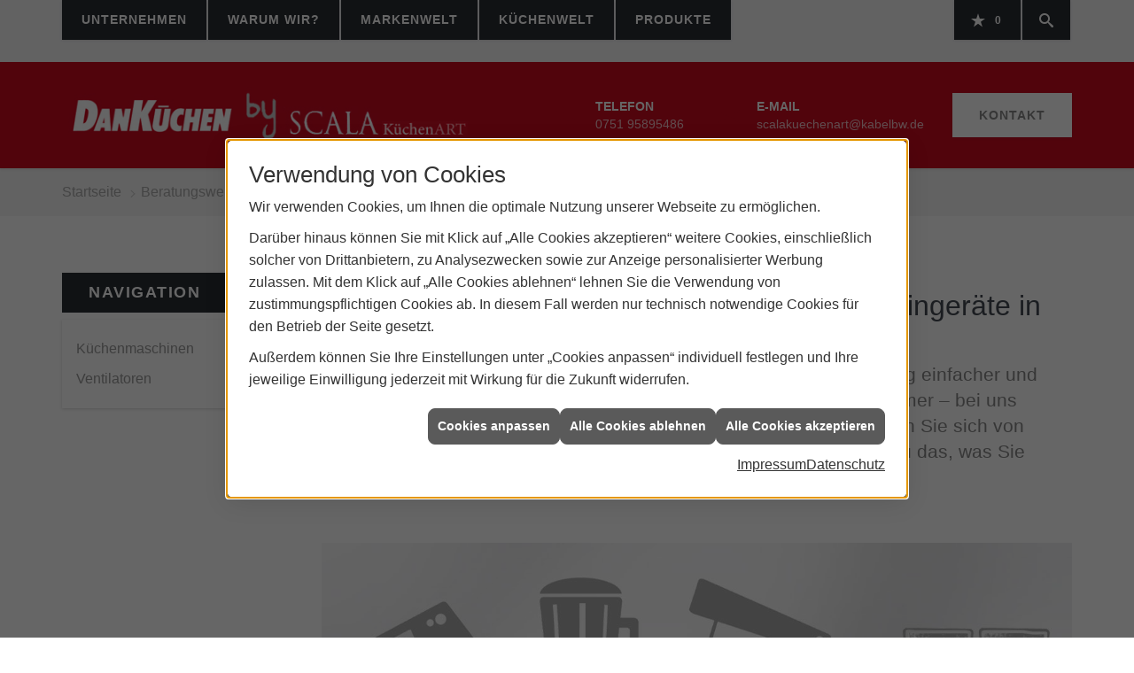

--- FILE ---
content_type: text/html; charset=utf-8
request_url: https://www.dankuechen-ravensburg.de/elektrogeraete/kleingeraete
body_size: 16881
content:
<!DOCTYPE html><html lang="de"><head><title>Kleingeräte von A bis Z - Küchenfachhändler Ravensburg SCALA KüchenART</title><meta name="Content-Type" content="text/html;charset=utf-8"/><meta name="description" content="Unter Kleingeräten versteht man im Haushalte solche Geräte wie Wasserkocher, Toaster, Haartrockner, Handmixer oder ähnliches. "/><meta name="robots" content="index, follow"/><meta name="keywords" content="küche, küchenplaner, induktionskochfeld, einbauküchen, induktionsherd, küchenarbeitsplatten, küchenzeile, küchenrückwand, einbauherd, kühlschränke, arbeitsplatte küche, ceranfeld, küche kaufen, küchengeräte, küchenschränke, musterküchen, küchenmöbel, cerankochfeld, einbaubackofen, küchenschrank, dunstabzugshauben, singleküche, einbauküche, küchenarbeitsplatte, küchenplanung, moderne küchen, küchenunterschrank, arbeitsplatten küche, einbauherd set, küche planen, kochplatte, kochfeld, einbauspüle, küchenstudio, küchenzeilen, musterküchen, ausstellungsküchen, einbauherd mit ceranfeld, küchenunterschränke, küchenhersteller, kuechen, einbauspülen, händler, küchenausstattung, ausstellungsküche, kueche, komplettküchen, musterküche, handler, küchenstudios, musterküchenverkauf, küchenmodernisierung, küchengalerie, küchen-studio, einbaukueche, kuechenarbeitsplatten, küchenhandel, küchenhändler, küchenverband, küchenpflege, kuechenstudios"/><meta name="revisit-after" content="28 days"/><meta name="google-site-verification" content="jQ7tChxA9eLWyKF5yZyBD72y7s8ZEPmWCNAkaizLCwI"/><meta name="subject" content="Küchenplanung, -beratung und -verkauf"/><meta name="date" content="2026-01-20"/><meta name="viewport" content="width=device-width, initial-scale=1, minimum-scale=1"/><meta property="og:title" content="✨ Erleichtern Sie Ihren Alltag mit unseren praktischen Kleingeräten! ✨"/><meta property="og:type" content="website"/><meta property="og:image" content="https://www.dankuechen-ravensburg.de/scripts/get.aspx?media=/de/elektrogeraete/kleingeraete/sm.jpg"/><meta property="og:image:secure_url" content="https://www.dankuechen-ravensburg.de/scripts/get.aspx?media=/de/elektrogeraete/kleingeraete/sm.jpg"/><meta property="og:image:type" content="image/jpg"/><meta property="og:description" content="Bei uns finden Sie die innovativen Helfer, die Ihnen den Alltag leichter machen. 💡🛋️Von schnellen Kaffeezubereitungen bis hin zu mühelosen Reinigungsarbeiten: Unsere Kleingeräte bieten Ihnen Effizienz, Qualität und Komfort. 🤩 Entdecken Sie jetzt die Geräte, die Ihren Alltag verändern – schnell, einfach und mit garantiertem Komfort! 💪✨"/><meta property="og:locale" content="de-DE"/><meta property="og:site_name" content="SCALA KüchenART GbR"/><meta property="og:image:alt" content="Verschiedene moderne Küchengeräte: Mixer, Standmixer, Wasserkocher, Toaster und Mikrowelle auf Holztisch."/><meta property="og:url" content="https://www.dankuechen-ravensburg.de/elektrogeraete/kleingeraete"/><meta property="article:published_time" content="2025-08-29T09:51:35"/><meta property="twitter:title" content="✨ Erleichtern Sie Ihren Alltag mit unseren praktischen Kleingeräten! ✨"/><meta property="twitter:card" content="summary"/><meta property="twitter:description" content="Bei uns finden Sie die innovativen Helfer, die Ihnen den Alltag leichter machen. 💡🛋️Von schnellen Kaffeezubereitungen bis hin zu mühelosen Reinigungsarbeiten: Unsere Kleingeräte bieten Ihnen Effizienz, Qualität und Komfort. 🤩 Entdecken Sie jetzt die Geräte, die Ihren Alltag verändern – schnell, einfach und mit garantiertem Komfort! 💪✨"/><meta property="twitter:image" content="/de/elektrogeraete/kleingeraete/sm.jpg"/><link href="https://www.dankuechen-ravensburg.de/elektrogeraete/kleingeraete" rel="canonical"/><link href="https://www.dankuechen-ravensburg.de/scripts/get.aspx?media=/config/theme/apple-touch-icon.png" rel="apple-touch-icon"/><link href="https://www.dankuechen-ravensburg.de/scripts/get.aspx?media=/config/theme/favicon.ico" rel="shortcut icon" type="image/x-icon"/><link href="/scripts/get.aspx?media=/config/theme/css/include.min.css&v=06012026190209" rel="stylesheet" type="text/css"/><script type="application/ld+json">{"@context":"http://schema.org","@type":"LocalBusiness","name":"SCALA KüchenART GbR","image":"www.dankuechen-ravensburg.de/media/config/theme/logo.png","@id":"www.dankuechen-ravensburg.de","url":"www.dankuechen-ravensburg.de","telephone":"0751 95895486","email":"scalakuechenart@kabelbw.de","address":{"@type":"PostalAddress","streetAddress":"Meersburger Straße 158","addressLocality":"Ravensburg","postalCode":"88213","addressCountry":"DE"},"geo":{"@type":"GeoCoordinates","latitude":"47.7763","longitude":"9.57258"},"sameAs":[]}</script></head><body class="body_layout layout_main" data-active-content-q="/elektrogeraete/kleingeraete" data-active-audience-q="kein" data-is-bot="true"><!-- IP = 23 --><!-- SID = prfykqnsx4f3qar0ut0bkesn --><!-- ShopID = 9651 (-342) --><!-- AppMode = offline --><!-- Loc = 1 --><!-- Page generated = 20.01.2026 17:24:32 --><!-- Page rendering = 557 --><!-- Cached = False -->
 <a href="/scripts/kontakt/mail.aspx" rel="nofollow" style="display:none">Kontakt</a> 
<div class="visible-print"></div><nav id="mobile_menu"></nav><div id="layout_wrapper"><header class="hidden-print" id="layout_header"><div class="header_navigation_wrapper"><div class="container"><div class="header_navigation"><nav class="header_navbar hidden-md hidden-lg"><div class="nav_toggle"><a class="header_menu_toggle" href="#mobile_menu" target="_self" title="Navigation öffnen"><span class="bar"></span><span class="bar"></span><span class="bar"></span></a><a class="header_menu_toggle_close" href="#mobile_menu" target="_self" title="Navigation schließen"><span class="bar"></span><span class="bar"></span></a></div></nav><nav class="header_navbar hidden-xs hidden-sm"><div class="main_menu"><ul><li class="dropdown_item single"><a href="/unternehmen/kuechenstudio" target="_self" rel="noreferrer" title="Unternehmen">Unternehmen</a><div class="dropdown_content"><ul role="menu"   data-listing="standard"><li role="none"  ><a role="menuitem"   href="/unternehmen/kuechenstudio/ueber-uns" title="Über uns">Über uns</a></li><li role="none"  ><a role="menuitem"   href="/unternehmen/kuechenstudio/ausstellung" title="Unsere Ausstellung">Unsere Ausstellung</a></li><li role="none"  ><a role="menuitem"   href="/unternehmen/kuechenstudio/leistungen" title="Leistungen">Leistungen</a></li><li role="none"  ><a role="menuitem"   href="/unternehmen/kuechenstudio/referenzen" title="Referenzen">Referenzen</a></li><li role="none"  ><a role="menuitem"   href="/unternehmen/kuechenstudio/kuechengestaltung" title="Küchengestaltung">Küchengestaltung</a></li><li role="none"  ><a role="menuitem"   href="/unternehmen/kuechenstudio/dankuechen" title="DAN Küchen">DAN Küchen</a></li><li role="none"  ><a role="menuitem"   href="/unternehmen/kuechenstudio/einbaukuechen" title="Einbauküche">Einbauküche</a></li><li role="none"  ><a role="menuitem"   href="/unternehmen/kuechenstudio/gaestebuch" title="Gästebuch">Gäste&shy;buch</a></li><li role="none"  ><a role="menuitem"   href="/unternehmen/kuechenstudio/terminkalender" title="Terminanfrage">Termin&shy;anfrage</a></li><li role="none"  ><a role="menuitem"   href="/unternehmen/kuechenstudio/kontakt" title="Kontakt">Kontakt</a></li></ul></div></li><li><a href="/unternehmen/kuechenstudio/vorort-plus" target="_self" rel="noreferrer" title="VorOrt-plus">Warum wir?</a></li><li><a href="/marke_hersteller_produkte" target="_self" rel="noreferrer" title="Markenwelt">Markenwelt</a></li><li class="dropdown_item single"><a href="/kueche-kaufen" target="_self" rel="noreferrer" title="Kompetenzwelt Küche" data-zielgruppe="privat">Küchenwelt</a><div class="dropdown_content"><ul role="menu"   data-listing="standard"><li role="none"  ><a role="menuitem"   href="/kueche-kaufen/kuechenstile" title="Küchenstile">Küchenstile</a></li><li role="none"  ><a role="menuitem"   href="/kueche-kaufen/neue-kueche" title="6 Schritte zur Traumküche">6 Schritte zur Traumküche</a></li><li role="none"  ><a role="menuitem"   href="/kueche-kaufen/kuechenausstattung" title="Küchenausstattung">Küchenausstattung</a></li><li role="none"  ><a role="menuitem"   href="/kueche-kaufen/kuechenkauf" title="Vor dem Küchenkauf">Vor dem Küchenkauf</a></li><li role="none"  ><a role="menuitem"   href="/kueche-kaufen/kuechen-checkliste" title="Küchencheckliste">Küchencheckliste</a></li><li role="none"  ><a role="menuitem"   href="/kueche-kaufen/kueche-und-wohnen" title="Küchenmöbel überall">Küchenmöbel überall</a></li><li role="none"  ><a role="menuitem"   href="/kueche-kaufen/hauswirtschaftsraum" title="Hauswirtschaftsraum">Hauswirtschaftsraum</a></li><li role="none"  ><a role="menuitem"   href="/kueche-kaufen/news_trends" title="News & Trends">News & Trends</a></li><li role="none"  ><a role="menuitem"   href="/kueche-kaufen/themenuebersicht" title="Themenübersicht">Themenübersicht</a></li></ul></div></li><li><a href="/shop" target="_self" rel="noreferrer" title="Produkte">Produkte</a></li></ul><div class="clearfix"></div></div></nav><div class="header_navigation_icons"><ul><li class="header_btn_socialmedia"><!-- Fehler: facebook nicht aktiv --></li><li class="header_btn_location hidden-sm hidden-md hidden-lg" title="bitteAnpassen"><a href="/unternehmen/kuechenstudio/kontakt" target="_self" rel="noreferrer" title="Jetzt Kontakt aufnehmen"><span class="iconSetQ iconSetQ-location"></span></a></li><li class="header_btn_phone hidden-md hidden-lg"><a class="iconSetQ iconSetQ-smartphone" href="tel:075195895486" title="Telefon"></a></li><li class="header_btn_watchlist"><a href="#" title="Ihre Merkliste" data-q-trigger="ieQ.system.window.open" data-q-url="/unternehmen/kuechenstudio/merkliste?hdModus=" data-q-windowname="_self"><span class="iconSetQ iconSetQ-notelist-view"></span><span class="badge" title="Ihre Merkliste" data-q-mlcount="true" data-count="0">0</span></a></li><li class="header_btn_search"><a class="header_search_icon" href="#" target="_self" title="Suchen"><span class="iconSetQ iconSetQ-search"></span></a><div class="header_btn_search_form" id="header_search_form"><form action="/scripts/csearch.aspx" id="csuche" name="csuche" data-q-show-pending-on="submit" method=get enctype=multipart/form-data role="search"    ><div class="input-group"><input class="form-control form-control" aria-label="Webseite durchsuchen"   placeholder="Suche ..." maxlength="200" title="Ihre Suche" id="suchbgr" name="suchbgr" type="text"/><input class="form-control" aria-label="Webseite durchsuchen"   value="HBPCM" id="SearchSpecs" name="SearchSpecs" type="hidden"/><input class="form-control" aria-label="Webseite durchsuchen"   value="false" id="ShowSpecs" name="ShowSpecs" type="hidden"/><input class="form-control" aria-label="Webseite durchsuchen"   value="5" id="DefCount" name="DefCount" type="hidden"/><input class="form-control" aria-label="Webseite durchsuchen"   value="HBPCM" id="ResOrder" name="ResOrder" type="hidden"/><div class="input-group-btn"><button class="btn btn-primary iconSetQ iconSetQ-search" id="sub" title="Suchen" type="submit"><span class="sr-only">Suchen</span></button></div></div></form></div></li></ul></div></div></div></div><div class="header_logobar_wrapper"><div class="container"><div class="header_logobar"><a class="header_logobar_logo" href="/home.aspx" target="_self" rel="noreferrer" title="Zur Startseite"><picture class="responsiveImageQ"><template class="sourceQ" data-src="/media/config/theme/logo.png" data-startwidth="" data-focus-x="0.5" data-focus-y="0.5" data-fancy="false" data-previewcode=""></template><img src="" alt="Logo"></picture></a><div class="header_logobar_contact hidden-xs"><ul><li class="hidden-xs hidden-sm" id="header_contact_phone"><span class="header_contact_icon iconSetQ iconSetQ-phone"></span><div><span class="header_contact_label">Telefon</span><span class="header_contact_value"><span class="value">0751 95895486</span></span></div></li><li class="hidden-xs hidden-sm" id="header_contact_mail"><span class="header_contact_icon iconSetQ iconSetQ-mail"></span><div><span class="header_contact_label">E-Mail</span><span class="header_contact_value"><span class="value"><a title="E-Mail" data-q-trigger="ieQ.system.helper.uncrypt" data-q-uncrypt="115:99:97:108:97:107:117:101:99:104:101:110:97:114:116:64:107:97:98:101:108:98:119:46:100:101">e@blrsehakaccabetadu.kenwl</a></span></span></div></li><li id="header_contact_btn" title="bitteAnpassen"><a href="/unternehmen/kuechenstudio/kontakt" target="_self" rel="noreferrer" title="Mehr erfahren">Kontakt</a></li></ul></div></div></div></div></header><div id="layout_boxed_wrapper"><nav class="hidden-print" id="layout_breadcrumb"><div class="container"><ol class="breadcrumb"><li><a href="https://www.dankuechen-ravensburg.de" rel="noreferrer">Startseite</a></li><li><a href="/elektrogeraete" rel="noreferrer">Beratungswelt Hausgeräte</a></li><li class="active" aria-current="page"  >Kleingeräte</li></ol></div></nav><main id="layout_main"><div class="container"><div class="row"><div class="hidden-xs hidden-sm hidden-print col-xs-12 col-sm-12 col-md-3 col-lg-3"><aside id="layout_sidebar"><h3 class="sidebar_title">Navigation</h3><ul class="sidebar_menu" role="menu"   data-listing="standard"><li role="none"  ><a role="menuitem"   href="/elektrogeraete/kleingeraete/kuechenmaschine" title="Küchenmaschinen">Küchen&shy;maschinen</a></li><li role="none"  ><a role="menuitem"   href="/elektrogeraete/kleingeraete/ventilatoren" title="Ventilatoren">Ventilatoren</a></li></ul></aside></div><div class="layout_main-col-print col-xs-12 col-sm-12 col-md-9 col-lg-9"><section id="layout_content"><div class="pull-right layout_aktionsleiste hidden-print"></div><div class="clearfix"></div>

<article class="q341_bw"><div class="row"><div class="marginQ-bottom col-xs-12 col-sm-12 col-md-12 col-lg-12"><header><h1>SCALA KüchenART ist Ihr Fach­händler für Klein­geräte in Ravensburg und Umge­bung!</h1><p class="lead">Entdecken Sie unsere große Auswahl an Kleingeräten, die Ihren Alltag einfacher und angenehmer machen. Ob für die Küche, das Bad oder das Wohnzimmer – bei uns finden Sie innovative Geräte, die Ihnen Zeit und Mühe sparen. Lassen Sie sich von unserer hochwertigen Produktvielfalt begeistern und finden Sie genau das, was Sie brauchen.<br></p><div class="spacerQ" aria-hidden="true"  ></div></header></div></div><div class="stockQ stockQ-modeFirst"><template class="stockItemQ"><picture class="responsiveImageQ" title="Graue Icons: Mixer, Blender, Küchenmaschine, Toaster."><template class="sourceQ" data-src="/media/de/elektrogeraete/kleingeraete/kleingeraete-1200x400.jpg" data-startwidth="800" data-focus-x="0.5" data-focus-y="0.5" data-fancy="false" data-previewcode=""></template><template class="sourceQ" data-src="/media/de/elektrogeraete/kleingeraete/kleingeraete-800x320.jpg" data-startwidth="400" data-focus-x="0.5" data-focus-y="0.5" data-fancy="false" data-previewcode=""></template><template class="sourceQ" data-src="/media/de/elektrogeraete/kleingeraete/kleingeraete-400x240.jpg" data-startwidth="0" data-focus-x="0.5" data-focus-y="0.5" data-fancy="false" data-previewcode=""></template><img src="" title="Graue Icons: Mixer, Blender, Küchenmaschine, Toaster." alt="Graue Icons: Mixer, Blender, Küchenmaschine, Toaster."></picture></template></div><figcaption class="text-right"><small><em>Lesedauer: 3 Minuten</em></small></figcaption><div class="spacerQ" aria-hidden="true"  ></div><main><section><div class="row"><div class="col-xs-12 col-sm-12 col-md-12 col-lg-12"><h2>Elektrokleingeräte für jeden Bedarf – Für ein komfortableres Leben zu Hause</h2><p>Als Ihr zuverlässiger Partner für Haushaltsgeräte bieten wir Ihnen eine breite Auswahl an Kleingeräten, die den Alltag zu Hause einfacher und effizienter machen. Ob Sie in der Küche, im Bad oder im Wohnzimmer praktische Unterstützung suchen – wir haben die richtigen Geräte, die Ihre täglichen Aufgaben erleichtern. Von modernen Küchengeräten über nützliche Reinigungshelfer bis hin zu praktischen Wellness-Tools: Unsere Produkte kombinieren Innovation mit hoher Qualität und sorgen dafür, dass Sie Zeit und Energie sparen. Stöbern Sie durch unser Sortiment und finden Sie die idealen Geräte, die perfekt in Ihr Zuhause passen!<br></p><p><a class="btn btn-primary btn-block" href="/shop" target="_self" rel="noreferrer" title="Zur Produktübersicht: Wunschgerät finden">Jetzt Elektrokleingeräte endecken</a></p></div></div><div class="teaserListQ"><div class="teaserQ"><div class="teaserHeadlineQ"><h3>Heißluftfritteusen </h3></div><div class="teaserImageQ" ><div class="responsiveCenteredQ "><picture class="responsiveImageQ"><template class="sourceQ" data-src="/media/de/elektrogeraete/kochen_und_backen/heissluftfritteuse/teaser_400.jpg" data-startwidth="0" data-focus-x="0.4" data-focus-y="0.5" data-fancy="" data-previewcode="400,400,a6a9a6,767877,929392,95928e,a2a59e,5e6567,767c80,928c86,a2a396,7e8180,727475,756f6c,8d8b85,8c8983,746d65,715d50"></template><template class="sourceQ" data-src="/media/de/elektrogeraete/kochen_und_backen/heissluftfritteuse/teaser_800.jpg" data-startwidth="400" data-focus-x="0.4" data-focus-y="0.5" data-fancy="" data-previewcode="800,800,a9adaa,787b79,929392,95938f,a4a79f,5d6366,757b7f,958f89,a3a497,7e8381,727576,75706e,8d8b85,8d8a83,726c65,705d51"></template><img src="/media/config/system/loadingq.svg" alt="Moderne Heißluftfritteuse mit digitalem Display auf einer Küchenarbeitsplatte, umgeben von Gemüse und Küchenutensilien."></picture></div></div><div class="teaserTextQ"><p><b>Heißluftfritteusen</b>: Mehr als nur eine Alternative zum klassischen Frittieren – sie eignen sich auch hervorragend zum Backen, Rösten oder Grillen.</p></div><div class="teaserLinkQ"><a href="/elektrogeraete/kochen_und_backen/heissluftfritteuse"><span>Mehr erfahren</span></a></div></div><div class="teaserQ"><div class="teaserHeadlineQ"><h3>Mikro&shy;wellen</h3></div><div class="teaserImageQ" ><div class="responsiveCenteredQ "><picture class="responsiveImageQ"><template class="sourceQ" data-src="/media/de/elektrogeraete/kochen_und_backen/mikrowelle/mikrowelle_teaser_400.jpg" data-startwidth="0" data-focus-x="0.5" data-focus-y="0.5" data-fancy="" data-previewcode="400,400,d3d5dc,c0bbba,b4aaa4,c3b5aa,b2b2b6,5e5b5b,494543,7a6f65,c7c3c2,8b8683,746e6a,8b8177,e3e5ec,d9d8dc,d4d1d5,d2cfd1"></template><template class="sourceQ" data-src="/media/de/elektrogeraete/kochen_und_backen/mikrowelle/mikrowelle_teaser_800.jpg" data-startwidth="400" data-focus-x="0.5" data-focus-y="0.5" data-fancy="" data-previewcode="800,800,d4d7de,c3bfbd,b8aea9,c6b7ac,b4b5b9,5d5a5a,474442,796f66,c8c5c3,898381,6f6a66,887e74,e4e7ed,dad9dd,d5d2d6,d3d0d2"></template><img src="/media/config/system/loadingq.svg" alt="Moderne schwarze Mikrowelle auf Holzoberfläche."></picture></div></div><div class="teaserTextQ"><p>Vielfach verpönt, dennoch in fast jedem Haushalt zu finden: das <strong>Mikrowellengerät</strong>. Sie sind so beliebt, dass sie mittlerweile gern mit in dem Backofen integriert werden.</p></div><div class="teaserLinkQ"><a href="/elektrogeraete/kochen_und_backen/mikrowelle"><span>Mehr erfahren</span></a></div></div><div class="stockQ stockQ-modeFirst teaserQ"><template class="stockItemQ"><div class="teaserQ"><div class="teaserHeadlineQ"><h3>Kaffee- und Espressogeräte</h3></div><div class="teaserImageQ" ><div class="responsiveCenteredQ "><picture class="responsiveImageQ"><template class="sourceQ" data-src="/media/de/elektrogeraete/kleingeraete/teaser400x400.jpg" data-startwidth="0" data-focus-x="0.5" data-focus-y="0.5" data-fancy="" data-previewcode="400,400,55402e,80705e,90806e,725941,75665a,a5a09a,bbb5ae,927e6c,7e7874,959696,aba8a5,988b80,4d443c,615e5a,746e67,716051"></template><template class="sourceQ" data-src="/media/de/elektrogeraete/kleingeraete/teaser800x800.jpg" data-startwidth="400" data-focus-x="0.5" data-focus-y="0.5" data-fancy="" data-previewcode="800,800,523e2b,7d6c59,8f7e6c,71583f,736357,a49f9a,bdb7b2,917d6b,807975,959696,aca9a7,998c80,4d443c,63605d,77716b,726252"></template><img src="/media/config/system/loadingq.svg" alt="Weiße Tasse Cappuccino mit viel Milchschaum, Amarettini-Keks oben, weiterer Keks auf Löffel, Holzuntergrund."></picture></div></div><div class="teaserTextQ"><p>Es gibt viele Arten, guten Kaffee zu kochen, und jede hat Vor- und Nach­teile. Wir erklären Ihnen die Unterschiede zwischen den Systemen.</p></div><div class="teaserLinkQ"><a href="/elektrogeraete/kaffee"><span>Mehr erfahren</span></a></div></div></template></div><div class="teaserQ"><div class="teaserHeadlineQ"><h3>Ventilatoren</h3></div><div class="teaserImageQ" ><div class="responsiveCenteredQ "><picture class="responsiveImageQ"><template class="sourceQ" data-src="/media/de/elektrogeraete/kleingeraete/ventilatoren/teaser400.png" data-startwidth="0" data-focus-x="0.5" data-focus-y="0.5" data-fancy="" data-previewcode="400,400,9d7c4f,c3a988,c4ad8e,bda37c,8f7242,bda680,b7a580,a99564,956a2e,aa844e,a28557,836937,885c27,a87e4b,b18a5c,8f6736"></template><template class="sourceQ" data-src="/media/de/elektrogeraete/kleingeraete/ventilatoren/teaser800.png" data-startwidth="400" data-focus-x="0.5" data-focus-y="0.5" data-fancy="" data-previewcode="800,800,9c7b4d,c4ab8a,c4ac8c,bea37d,8d7140,bea882,b8a682,ab9867,95692d,aa844e,a28658,846b38,895c26,a87d4a,b18b5b,8f6836"></template><img src="/media/config/system/loadingq.svg" alt="Ventilator"></picture></div></div><div class="teaserTextQ"><p>Kühlen Kopf bewahren! Bei uns finden Sie Ventilatoren für jeden Bedarf – leise, leistungsstark &amp; energiesparend. Jetzt beraten lassen und mit frischer Luft durch den Sommer!</p></div><div class="teaserLinkQ"><a href="/elektrogeraete/kleingeraete/ventilatoren"><span>Mehr erfahren</span></a></div></div></div><hr/><div class="stockQ stockQ-modeFirst"><template class="stockItemQ"><p>Entdecken Sie die Vielfalt unserer Kleingeräte <a href="/unternehmen/elektrogeraete/kontakt">vor Ort</a> oder bequem in unserer <a href="/shop">Produktauswahl online</a>. Wir bei SCALA KüchenART in Ravensburg beraten Sie gerne.</p></template><template class="stockItemQ"><p>Entdecken Sie die Vielfalt unserer Kleingeräte <a href="/unternehmen/elektrogeraete/kontakt">vor Ort</a>. Wir bei SCALA KüchenART  in Ravensburg beraten Sie gerne.</p></template></div><div class="spacerQ" aria-hidden="true"  ></div><div class="row equalHeightQ"><div class="marginQ-bottom col-xs-12 col-sm-6 col-md-6 col-lg-6"><h3>Küchenmaschinen – Vielseitige Helfer für Ihre Küche</h3><picture class="responsiveImageQ marginQ-bottom"><template class="sourceQ" data-src="/media/de/elektrogeraete/kleingeraete/kuechenmaschine/bosch_kuechenmaschine_c1-800x320.jpg" data-startwidth="400" data-focus-x="0.5" data-focus-y="0.5" data-fancy="true" data-previewcode=""></template><template class="sourceQ" data-src="/media/de/elektrogeraete/kleingeraete/kuechenmaschine/bosch_kuechenmaschine_c1-400x240.jpg" data-startwidth="0" data-focus-x="0.5" data-focus-y="0.5" data-fancy="false" data-previewcode=""></template><img src="" alt="Bosch Küchenmaschine mit Sahne und Schokoladendekoration."></picture><p>Ob für die Zubereitung von Teigen, das Schneiden von Gemüse oder das Mixen von Zutaten – Küchenmaschinen sind wahre Multitalente in jeder Küche. Mit leistungsstarken Motoren und zahlreichen Zubehörteilen erleichtern sie viele Koch- und Backaufgaben. Wählen Sie aus verschiedenen Modellen, die speziell auf Ihre Bedürfnisse abgestimmt sind, und lassen Sie sich von innovativen Funktionen wie automatischen Programmen, verschiedenen Geschwindigkeitsstufen und praktischen Zusatzfunktionen begeistern. Mit einer Küchenmaschine machen Sie Ihre Küchenarbeit effizienter und schneller!<br></p><div class="row"><div class="text-right col-xs-12 col-sm-12 col-md-12 col-lg-12"><a class="btn btn-default btn-lg" href="/shop/artikelliste?cat1=80&cat2=100&cat3=150" target="_self" title="Mehr erfahren">Modelle</a></div></div></div><div class="marginQ-bottom col-xs-12 col-sm-6 col-md-6 col-lg-6"><h3>Kaffeemaschinen – Der perfekte Start in den Tag</h3><picture class="responsiveImageQ marginQ-bottom" title="Bosch Kaffeemaschine mit frisch gebrühtem Kaffee."><template class="sourceQ" data-src="/media/de/elektrogeraete/kaffee/kaffeemaschinen/bosch_filterkaffeemaschine_hd-800x320.jpg" data-startwidth="400" data-focus-x="0.5" data-focus-y="0.5" data-fancy="true" data-previewcode=""></template><template class="sourceQ" data-src="/media/de/elektrogeraete/kaffee/kaffeemaschinen/bosch_filterkaffeemaschine_hd-400x240.jpg" data-startwidth="0" data-focus-x="0.5" data-focus-y="0.5" data-fancy="false" data-previewcode=""></template><img src="" title="Bosch Kaffeemaschine mit frisch gebrühtem Kaffee." alt="Bosch Kaffeemaschine mit frisch gebrühtem Kaffee."></picture><p>Genießen Sie Ihren Kaffee ganz nach Ihrem Geschmack mit unseren hochwertigen Kaffeemaschinen. Ob Espresso, Cappuccino oder Filterkaffee – unsere Modelle bieten Ihnen die perfekte Lösung für jede Vorliebe. Mit Funktionen wie individuell einstellbarem Mahlgrad, Temperaturkontrolle und integrierten Milchaufschäumern bringen Sie das Café-Erlebnis direkt nach Hause. Finden Sie die Maschine, die zu Ihrem Lifestyle passt, und starten Sie jeden Tag mit einer Tasse frischem, aromatischem Kaffee.</p><div class="row"><div class="text-right col-xs-12 col-sm-12 col-md-12 col-lg-12"><a class="btn btn-default btn-lg" href="/shop/artikelliste?cat1=80&cat2=100&cat3=130&cat4=20" target="_self" title="Mehr erfahren">Modelle</a></div></div></div></div><div class="row"><div class="marginQ-bottom col-xs-12 col-sm-6 col-md-6 col-lg-6"><h3>Wasserkocher – Schnelles Kochen für Ihren Alltag</h3><picture class="responsiveImageQ marginQ-bottom" title="Nahaufnahme eines Wasserkochers mit Griff und Knöpfen."><template class="sourceQ" data-src="/media/de/elektrogeraete/kleingeraete/wasserkocher/siemens_wasserkocher_c1-800x320.jpg" data-startwidth="400" data-focus-x="0.5" data-focus-y="0.5" data-fancy="true" data-previewcode=""></template><template class="sourceQ" data-src="/media/de/elektrogeraete/kleingeraete/wasserkocher/siemens_wasserkocher_c1-400x240.jpg" data-startwidth="0" data-focus-x="0.5" data-focus-y="0.5" data-fancy="false" data-previewcode=""></template><img src="" title="Nahaufnahme eines Wasserkochers mit Griff und Knöpfen." alt="Nahaufnahme eines Wasserkochers mit Griff und Knöpfen."></picture><p>Ein Wasserkocher ist der schnelle und energieeffiziente Weg, um Wasser auf die gewünschte Temperatur zu bringen. Ideal für Tee, Kaffee oder einfach zum Kochen – unsere Wasserkocher überzeugen durch hohe Leistung, modernes Design und praktische Funktionen wie Temperaturregelung und automatische Abschaltung. Mit einem ergonomischen Griff und einer modernen Basis wird das Erhitzen von Wasser noch komfortabler. Finden Sie den perfekten Wasserkocher, der zu Ihrem Zuhause passt und Ihnen Zeit spart!<br></p><div class="row"><div class="text-right col-xs-12 col-sm-12 col-md-12 col-lg-12"><a class="btn btn-default btn-lg" href="/shop/artikelliste?cat1=80&cat2=100&cat3=200" target="_self" title="Mehr erfahren">Modelle</a></div></div></div><div class="marginQ-bottom col-xs-12 col-sm-6 col-md-6 col-lg-6"><h3>Toaster – Knusprig, schnell und einfach</h3><picture class="responsiveImageQ marginQ-bottom" title="Roter Toaster mit zwei goldbraunen Toastscheiben."><template class="sourceQ" data-src="/media/de/elektrogeraete/kleingeraete/toaster/bosch_toaster_c1-800x320.jpg" data-startwidth="400" data-focus-x="0.5" data-focus-y="0.5" data-fancy="true" data-previewcode=""></template><template class="sourceQ" data-src="/media/de/elektrogeraete/kleingeraete/toaster/bosch_toaster_c1-400x240.jpg" data-startwidth="0" data-focus-x="0.5" data-focus-y="0.5" data-fancy="false" data-previewcode=""></template><img src="" title="Roter Toaster mit zwei goldbraunen Toastscheiben." alt="Roter Toaster mit zwei goldbraunen Toastscheiben."></picture><p>Mit einem Toaster gelingt Ihnen das perfekte Frühstück im Handumdrehen. Unsere Toaster bieten Ihnen alles, was Sie für knusprig geröstetes Brot brauchen – von einstellbaren Bräunungsstufen bis hin zu praktischen Funktionen wie Auftauen und Aufwärmen. Ob für dicke oder dünne Scheiben, mit einer variablen Schachtelgröße und modernen Designs passen sie in jede Küche. Starten Sie Ihren Tag mit perfekt geröstetem Toast, der nach Belieben belegt werden kann – einfach, schnell und lecker!<br></p><div class="row"><div class="text-right col-xs-12 col-sm-12 col-md-12 col-lg-12"><a class="btn btn-default btn-lg" href="/shop/artikelliste?cat1=80&cat2=100&cat3=210" target="_self" title="Mehr erfahren">Modelle</a></div></div></div></div></section></main><hr/><section id="anker_04"><div class="row equalHeightQ equalHeightQ-spacer verticallyCenteredQ contentWidthQ"><div class="containerQ"><div class="col-xs-12 col-sm-12 col-md-12 col-lg-12"><picture class="responsiveImageQ marginQ-bottom pull-left marginQ-right" title="Küchentisch mit Kaffeemaschine, Mixern, Toaster und Tasse Kaffee."><template class="sourceQ" data-src="/media/de/elektrogeraete/kleingeraete/kleingeraete1.jpeg" data-startwidth="" data-focus-x="0.5" data-focus-y="0.5" data-fancy="false" data-static="true" data-width="30%" data-previewcode=""></template><img src="" title="Küchentisch mit Kaffeemaschine, Mixern, Toaster und Tasse Kaffee." alt="Küchentisch mit Kaffeemaschine, Mixern, Toaster und Tasse Kaffee."></picture><h4>Häufig gestellte Fragen (FAQ):</h4><ol><li><h4>Wie pflege ich meine Kleingeräte richtig?</h4><p>Jedes Gerät hat spezielle Pflegehinweise, die Sie in der Bedienungsanleitung finden. Achten Sie darauf, alle Teile regelmäßig zu reinigen, um die Lebensdauer des Geräts zu verlängern. Einige Geräte sind spülmaschinenfest, andere sollten per Hand gereinigt werden. <br><a href="/elektrogeraete/tipps/elektrogeraete_richtig_reinigen">Mehr zu dem Thema Reinigung.</a></p></li><li><h4>Sind die Kleingeräte in verschiedenen Farben oder Modellen erhältlich?</h4><p>Ja, viele unserer Kleingeräte sind in verschiedenen Farben und Ausführungen erhältlich, damit Sie das Gerät finden, das perfekt zu Ihrem Stil und Ihrer Küche passt. <br><a href="/unternehmen/elektrogeraete/kontakt">Sprechen Sie uns an</a>.</p></li><li><h4>Was macht ein gutes Kleingerät aus?</h4><p>Ein gutes Kleingerät zeichnet sich durch eine Kombination aus Leistung, Langlebigkeit und Benutzerfreundlichkeit aus. Achten Sie auf eine hohe Qualität der Materialien, praktische Funktionen, die Ihnen den Alltag erleichtern, und eine einfache Handhabung. Zudem sollte das Gerät effizient arbeiten und in Ihrer Küche oder Ihrem Haushalt gut platzierbar sein.</p></li></ol></div></div></div></section><div class="insertcontent"><section><div class="row contentWidthQ"><div class="containerQ"><div class="col-xs-12 col-sm-12 col-md-12 col-lg-12"><hr/><div class="spacerQ" aria-hidden="true"  ></div><span class="text-center center-block h3">Kaufen Sie jetzt die besten Geräte!<br></span><div class="spacerQ" aria-hidden="true"  ></div><div class="row"><div class="marginQ-top col-xs-12 col-sm-6 col-md-6 col-lg-6"><div class="insertlink"><a class="btn btn-block btn-primary iconSetQ iconSetQ-location" href="/unternehmen/kuechenstudio/kontakt" target="_self" data-q-trigger="ieQ.system.window.open" data-q-url="/unternehmen/kuechenstudio/kontakt" data-q-windowname="_self">Kontakt aufnehmen</a></div></div><div class="marginQ-top col-xs-12 col-sm-6 col-md-6 col-lg-6"> <a class="btn btn-block btn-primary iconSetQ iconSetQ-phone" href="tel:0751 95895486" target="_self" title="Direkt anrufen bei 0751 95895486"><span>Direkt anrufen</span></a></div></div></div></div></div><div class="spacerQ" aria-hidden="true"  ></div><nav class="hidden-print"><div class="row contentWidthQ"><div class="containerQ"><div class="col-xs-12 col-sm-12 col-md-12 col-lg-12"><div class="spacerQ" aria-hidden="true"  ></div><hr/><div class="spacerQ" aria-hidden="true"  ></div><span class="center-block text-center h2">Weitere Beiträge</span><div class="spacerQ" aria-hidden="true"  ></div><div class="teaserListQ equalHeightQ equalHeightQ-spacer"><div class="teaserQ"><div class="teaserHeadlineQ"><h3>Kleine Haus&shy;halts&shy;helfer</h3></div><div class="teaserImageQ" ><div class="responsiveCenteredQ "><picture class="responsiveImageQ"><template class="sourceQ" data-src="/media/de/elektrogeraete/kleingeraete/teaser_400.jpg" data-startwidth="0" data-focus-x="0.5" data-focus-y="0.5" data-fancy="" data-previewcode="400,400,a5955f,9d8b6a,a89777,ab9b79,9e956b,9e9177,a19176,998d70,a79c7b,a39780,928671,8c866a,ad926e,b0916b,997b5d,836b53"></template><template class="sourceQ" data-src="/media/de/elektrogeraete/kleingeraete/teaser_800.jpg" data-startwidth="400" data-focus-x="0.5" data-focus-y="0.5" data-fancy="" data-previewcode="800,800,a7975f,9e8c69,aa9878,ad9c7a,9d956b,9e9176,a19176,9a8d70,a59b7a,a29781,928772,8c876a,ac916e,af906a,987b5c,826b54"></template><img src="/media/config/system/loadingq.svg" alt="Küchenarbeitsfläche mit Mixern, Toaster, Wasserkocher und Mikrowelle."></picture></div></div><div class="teaserTextQ"><p>Entdecken Sie unsere große Auswahl an Kleingeräten, die Ihren Alltag einfacher und angenehmer machen.</p></div><div class="teaserLinkQ"><a href="/elektrogeraete/kleingeraete"><span>Mehr erfahren</span></a></div></div><div class="teaserQ"><div class="teaserHeadlineQ"><h3>Smart Home</h3></div><div class="teaserImageQ" ><div class="responsiveCenteredQ "><picture class="responsiveImageQ"><template class="sourceQ" data-src="/media/de/elektrogeraete/smart_home/teaser_400x400.jpg" data-startwidth="0" data-focus-x="0.5" data-focus-y="0.5" data-fancy="" data-previewcode="400,400,d0cecd,d4d5db,c3c3c8,b2b7bd,d9d6d6,dadce1,c6cbd5,aeb5c0,c0b5b9,d4d3d8,cacfd7,adb3c1,817b81,d6d7da,cdcdd3,a5a8b7"></template><template class="sourceQ" data-src="/media/de/elektrogeraete/smart_home/teaser800x800.jpg" data-startwidth="400" data-focus-x="0.5" data-focus-y="0.5" data-fancy="" data-previewcode="800,800,cfcccc,d4d5dc,c3c3c7,b2b7bc,d9d5d6,dcdde2,c7ccd7,aeb4c0,c0b4b8,d4d4d8,cbd0d8,aeb4c1,7f797f,d7d9db,ceced4,a6aab7"></template><img src="/media/config/system/loadingq.svg" alt="Hand hält Smartphone mit Smart-Home-App in moderner Küche, vernetzte Symbole für Haus und Sicherheit sichtbar."></picture></div></div><div class="teaserTextQ"><p>Energieeffiziente Nutzung, schneller Überblick über den aktuellen Status der Spüle, Planung im Alltag. Entdecken Sie, wie Smart Home Ihren Alltag erleichtert.</p></div><div class="teaserLinkQ"><a href="/elektrogeraete/smart_home"><span>Mehr erfahren</span></a></div></div><div class="stockQ stockQ-modeFirst teaserQ"><template class="stockItemQ"><div class="teaserQ"><div class="teaserHeadlineQ"><h3>Kaffee- und Espressogeräte</h3></div><div class="teaserImageQ" ><div class="responsiveCenteredQ "><picture class="responsiveImageQ"><template class="sourceQ" data-src="/media/de/elektrogeraete/kleingeraete/teaser400x400.jpg" data-startwidth="0" data-focus-x="0.5" data-focus-y="0.5" data-fancy="" data-previewcode="400,400,55402e,80705e,90806e,725941,75665a,a5a09a,bbb5ae,927e6c,7e7874,959696,aba8a5,988b80,4d443c,615e5a,746e67,716051"></template><template class="sourceQ" data-src="/media/de/elektrogeraete/kleingeraete/teaser800x800.jpg" data-startwidth="400" data-focus-x="0.5" data-focus-y="0.5" data-fancy="" data-previewcode="800,800,523e2b,7d6c59,8f7e6c,71583f,736357,a49f9a,bdb7b2,917d6b,807975,959696,aca9a7,998c80,4d443c,63605d,77716b,726252"></template><img src="/media/config/system/loadingq.svg" alt="Weiße Tasse Cappuccino mit viel Milchschaum, Amarettini-Keks oben, weiterer Keks auf Löffel, Holzuntergrund."></picture></div></div><div class="teaserTextQ"><p>Es gibt viele Arten, guten Kaffee zu kochen, und jede hat Vor- und Nach­teile. Wir erklären Ihnen die Unterschiede zwischen den Systemen.</p></div><div class="teaserLinkQ"><a href="/elektrogeraete/kaffee"><span>Mehr erfahren</span></a></div></div></template></div><div class="stockQ stockQ-modeFirst teaserQ"><template class="stockItemQ"><div class="teaserQ"><div class="teaserHeadlineQ"><h3>Kochen und Backen</h3></div><div class="teaserImageQ" ><div class="responsiveCenteredQ "><picture class="responsiveImageQ"><template class="sourceQ" data-src="/media/de/elektrogeraete/kochen_und_backen/dampfgarer/Dampf_Teaser_400.jpg" data-startwidth="0" data-focus-x="0.5" data-focus-y="0.5" data-fancy="" data-previewcode="800,800,6b6c6f,3d3e40,585857,686a6d,5f5f61,464849,3a3c3d,48494c,777878,5c5d5d,3a3b3c,3d3d3e,b1b1ae,a0a09f,7f7f7c,616160"></template><template class="sourceQ" data-src="/media/de/elektrogeraete/kochen_und_backen/dampfgarer/Dampf_Teaser_800.jpg" data-startwidth="400" data-focus-x="0.5" data-focus-y="0.5" data-fancy="" data-previewcode="800,800,6c6c6f,3d3e40,585857,68696c,5f5f61,464848,3b3c3c,48494c,777878,5c5d5d,3a3b3b,3d3d3e,b1b1ae,a0a09f,7f7f7c,616160"></template><img src="/media/config/system/loadingq.svg" alt="Elektrogeräte zum Kochen und Backen (Bild: Bosch)"></picture></div></div><div class="teaserTextQ"><p>Ob Back­öfen, Herde oder Koch­felder - wir beraten Sie zu allen Elektro­geräten, die Sie zum Kochen und Backen benö­tigen.</p></div><div class="teaserLinkQ"><a href="/elektrogeraete/kochen_und_backen"><span>Mehr erfahren</span></a></div></div></template></div></div><div class="spacerQ" aria-hidden="true"  ></div><hr/><div class="spacerQ" aria-hidden="true"  ></div><span class="center-block text-center h2">SCALA KüchenART und Markenpartner sind für Sie da.</span><div class="spacerQ" aria-hidden="true"  ></div><div class="teaserListQ equalHeightQ equalHeightQ-spacer"></div></div></div></div></nav></section></div></article><div class="insertcontent"><div class="creatorreferenceconsultingworld"><p class="marginQ-top"><strong>HINWEIS:</strong> Verantwortlich für den Inhalt dieser Seite ist die ieQ-systems mgk GmbH</p></div></div>

</section></div></div></div></main></div><footer class="hidden-print" id="layout_footer"><div class="layout_footer_top"><div class="container"><div class="row"><div class="col-xs-12 col-sm-12 col-md-4 col-lg-4"><div class="footer_about"><h3 class="footer_title hidden-xs hidden-sm">Anfahrt</h3><div class="marginQ-bottom"><iframe class="googlemapsQ dynamicMap" width="100%" height="295px" frameborder="0" style="border:0" data-src="https://www.google.com/maps/embed/v1/place?q=Meersburger%20Straße%20158,88213,Ravensburg&zoom=14&key=AIzaSyBtUVcIJM2wYvsD0_OxNNvHjPix9QAoJdU" title="Google Maps"></iframe></div></div></div><div class="col-xs-12 col-sm-6 col-md-4 col-lg-4"><div class="footer_contact"><h3 class="footer_title">Kontakt</h3><address class="footer_address"><ul><li><span class="iconSetQ iconSetQ-location"></span><div class="insertfirmendaten" data-trennzeichen="umbruch"><div class="insertfirmendaten_item insertfirmendaten_name"><span class="insertfirmendaten_value">SCALA KüchenART</span></div><div class="insertfirmendaten_item insertfirmendaten_street"><span class="insertfirmendaten_value">Meersburger Straße 158</span></div><div class="insertfirmendaten_item insertfirmendaten_postalcity"><span class="insertfirmendaten_value">88213 Ravensburg</span></div></div></li><li><span class="iconSetQ iconSetQ-phone"></span><div class="hidden-xs hidden-sm"><div class="insertfirmendaten" data-trennzeichen=""><span class="insertfirmendaten_value">0751 95895486</span></div></div><div class="hidden-md hidden-lg"><div class="insertfirmendaten" data-trennzeichen=""><span class="insertfirmendaten_value"><a href="tel:075195895486" title="0751 95895486">0751 95895486</a></span></div></div></li><li><span class="iconSetQ iconSetQ-mail"></span><div class="insertfirmendaten" data-trennzeichen=""><span class="insertfirmendaten_value"><a title="E-Mail" data-q-trigger="ieQ.system.helper.uncrypt" data-q-uncrypt="115:99:97:108:97:107:117:101:99:104:101:110:97:114:116:64:107:97:98:101:108:98:119:46:100:101">brsctkaancuee@b.eewlahlkad</a></span></div></li><li><span class="iconSetQ iconSetQ-clock"></span><div class="insertfirmendaten" data-trennzeichen=""><span class="insertfirmendaten_value"><b>Montag - Freitag:</b><br>  09:30 Uhr - 12:30 Uhr<br> 13:30 Uhr - 18:00 Uhr<br></span></div></li></ul></address></div></div><div class="col-xs-12 col-sm-6 col-md-4 col-lg-4"><div class="footer_news"><h3 class="footer_title">News</h3><div class="marginQ-bottom footer_current"><div class="teaserListQ newsSliderQ newsSliderQ-modeHorizontal equalHeightQ" data-animationSpeed="5000" data-animationXS="1" data-animationSM="2" data-animationMD="2" data-animationLG="3"><div class="teaserQ  filter-tools"><div class="teaserHeadlineQ"><h3>Küchen&shy;checkliste</h3></div><div class="teaserImageQ" ><div class="responsiveCenteredQ "><picture class="responsiveImageQ"><template class="sourceQ" data-src="/media/de/kueche-kaufen/kuechen-checkliste/kuechen-checkliste_teaser_s.jpg" data-startwidth="0" data-focus-x="0.4" data-focus-y="0.38" data-fancy="" data-previewcode="400,400,d2d9d2,ced2cf,d2dad9,bed4d4,bcc2bf,b4b7b5,c1c7c6,ccdad6,919293,8f8784,b2aca6,cccac1,a4a099,a6a4a0,b3b2ac,9a968d"></template><template class="sourceQ" data-src="/media/de/kueche-kaufen/kuechen-checkliste/kuechen-checkliste_teaser_g.jpg" data-startwidth="400" data-focus-x="0.41" data-focus-y="0.34" data-fancy="" data-previewcode="800,800,d4dbd3,cfd4d0,d2dbda,b9d0cf,b8bfbc,b3b4b2,c3c8c6,cbd8d3,989998,948c88,b8b0aa,c6c0b5,a7a397,a6a49d,a8a69f,8d867c"></template><img src="/media/config/system/loadingq.svg" alt="Eine ausgestreckte Hand hält Symbole für Werkzeug, Checkliste und Glühbirne als Zeichen für Küchenplanung."></picture></div></div><div class="teaserTextQ"><p>Sind Sie bereit für Ihre neue Küche? Mit unserer kostenlosen Küchen­checkliste finden Sie es heraus!</p></div><div class="teaserLinkQ"><a href="/kueche-kaufen/kuechen-checkliste"><span>Mehr erfahren</span></a></div></div><div class="teaserQ"><div class="teaserHeadlineQ"><h3>Liebherr: BioFresh von Liebherr</h3></div><div class="teaserImageQ" data-overlay="341_liebherr_hell"><div class="responsiveCenteredQ "><picture class="responsiveImageQ"><template class="sourceQ" data-src="/media/de/marke_hersteller_produkte/liebherr/biofresh/biofresh_teaser_400x400.png" data-startwidth="0" data-focus-x="0.2" data-focus-y="0.29" data-fancy="" data-previewcode="400,400,696255,7b746a,797269,7c6f5f,5a5549,807a71,827b70,695b44,373329,5d5547,6b5d47,5f4d32,191612,29251d,362e22,302719"></template><template class="sourceQ" data-src="/media/de/marke_hersteller_produkte/liebherr/biofresh/biofresh_teaser_800x800.png" data-startwidth="400" data-focus-x="0.2" data-focus-y="0.3" data-fancy="" data-previewcode="800,800,676154,7c756b,79726a,7b6f5e,5a5448,827c73,837e74,685a43,373328,605749,6c5f49,604d32,191612,2a251d,372f23,31271a"></template><img src="/media/config/system/loadingq.svg" alt="Liebherr Biofresh"></picture></div></div><div class="teaserTextQ"><p>Mit der<b> Bio­Fresh-Technologie</b> bleiben Obst und Gemüse, Fleisch, Fisch und Milch­produkte deutlich länger frisch als in her­kömm­lichen Kühl­schränken.</p></div><div class="teaserLinkQ"><a href="/marke_hersteller_produkte/liebherr/biofresh"><span>Mehr erfahren</span></a></div></div><div class="teaserQ"><div class="teaserHeadlineQ"><h3>Kochfelder mit Flex Concept</h3></div><div class="teaserImageQ" data-overlay="341_neff"><div class="responsiveCenteredQ "><picture class="responsiveImageQ"><template class="sourceQ" data-src="/media/de/marke_hersteller_produkte/neff/kochen_backen/neff-collection-kochfelder/neff-flex-concept-kochfelder_400x400.jpg" data-startwidth="0" data-focus-x="0.5" data-focus-y="0.5" data-fancy="" data-previewcode="400,400,bdb6b3,b4ada9,a59c95,6d645f,625c58,5b5551,7e7773,a39c97,3a322d,4f4640,776b64,9b8d84,685d56,816f66,8e796e,917c71"></template><template class="sourceQ" data-src="/media/de/marke_hersteller_produkte/neff/kochen_backen/neff-collection-kochfelder/neff-flex-concept-kochfelder_800x800.jpg" data-startwidth="400" data-focus-x="0.5" data-focus-y="0.5" data-fancy="" data-previewcode="800,800,c1b9b7,b7b0ac,a89f98,6b625d,645e5b,5b5552,7e7773,a49d99,39302b,4d433d,746962,9c8d85,665b54,817066,8e7a6f,917c71"></template><img src="/media/config/system/loadingq.svg" alt="Schwarzes Induktionskochfeld auf heller Arbeitsplatte, modernes Design mit Touch-Bedienelementen."></picture></div></div><div class="teaserTextQ"><p>Mit den Koch­feldern der NEFF Collection haben Sie fortan besonders viel Raum für indi­vidu­elle Wünsche.</p></div><div class="teaserLinkQ"><a href="/marke_hersteller_produkte/neff/kochen_backen/neff-collection-kochfelder"><span>Mehr erfahren</span></a></div></div><div class="teaserQ  filter-news"><div class="teaserHeadlineQ"><h3>Hailo Tandem Black Edition</h3></div><div class="teaserImageQ" data-overlay="341_hailo"><div class="responsiveCenteredQ "><picture class="responsiveImageQ"><template class="sourceQ" data-src="/media/de/marke_hersteller_produkte/hailo/produktbereich/abfallsammler/tandem-black-edition/tandem-black-edition_teaser_s.jpg" data-startwidth="0" data-focus-x="0.5" data-focus-y="0.5" data-fancy="" data-previewcode="400,400,111111,1a1a1a,181818,1e1e1e,151515,1e1e1e,1b1b1b,2b2b2b,0e0e0e,171717,151515,232323,0b0b0b,121212,0f0f0f,151515"></template><template class="sourceQ" data-src="/media/de/marke_hersteller_produkte/hailo/produktbereich/abfallsammler/tandem-black-edition/tandem-black-edition_teaser_g.jpg" data-startwidth="400" data-focus-x="0.5" data-focus-y="0.5" data-fancy="" data-previewcode="800,800,111111,1a1a1a,181818,1d1d1d,151515,1f1f1f,1b1b1b,2c2c2c,0e0e0e,181818,151515,232323,0a0a0a,121212,0f0f0e,151515"></template><img src="/media/config/system/loadingq.svg" alt="Schwarzer Hailo Tandem Black Edition Abfallsammler mit modernem, eckigem Design und geriffeltem Griff."></picture></div></div><div class="teaserTextQ"><p>Der Kaufpreis beinhaltet die Anpflanzung eines neuen Baums und Hailo spendet einen weiteren Baum hinzu! Entdecken Sie jetzt den neuen Hailo Tandem Black Edition!</p></div><div class="teaserLinkQ"><a href="/marke_hersteller_produkte/hailo/produktbereich/abfallsammler/tandem-black-edition"><span>Mehr erfahren</span></a></div></div><div class="teaserQ  filter-news"><div class="teaserHeadlineQ"><h3>Neff: Schma&shy;le Ge&shy;schirr&shy;spüler</h3></div><div class="teaserImageQ" data-overlay="341_neff"><div class="responsiveCenteredQ "><picture class="responsiveImageQ"><template class="sourceQ" data-src="/media/de/marke_hersteller_produkte/neff/geschirrspueler/45_breite/neff_45_breite-400x400.jpg" data-startwidth="0" data-focus-x="0.28" data-focus-y="0.53" data-fancy="" data-previewcode="400,400,b7b4ab,98968d,a09e92,979083,939088,898780,8b877c,837360,53524e,504f4b,47453f,4a4138,65615c,615e59,5d5a54,5f5a54"></template><template class="sourceQ" data-src="/media/de/marke_hersteller_produkte/neff/geschirrspueler/45_breite/neff_45_breite-800x800.jpg" data-startwidth="400" data-focus-x="0.3" data-focus-y="0.54" data-fancy="" data-previewcode="800,800,c0bcb2,9e9c92,a6a498,9d988b,99968e,8d8b83,908d82,887966,54534f,52514c,484740,4b4238,64615b,615e58,5c5853,5d5852"></template><img src="/media/config/system/loadingq.svg" alt="Moderne Küche mit eingebautem Geschirrspüler unter dunkler Arbeitsplatte, Kräuter und Küchenutensilien an der Wand."></picture></div></div><div class="teaserTextQ"><p>Mehr Flexibilität bei NEFF Geschirr­spülern gibt es jetzt auch in der 45-cm-Klasse: Be­la­dung, Pro­gramm­aus­stattung und Ein­bau­varian­ten sind in­di­vi­du­ell an­pass­bar.</p></div><div class="teaserLinkQ"><a href="/marke_hersteller_produkte/neff/geschirrspueler/45_breite"><span>Mehr erfahren</span></a></div></div><div class="teaserQ  filter-news"><div class="teaserHeadlineQ"><h3>Neff: Intelligenter Geschirrspüler</h3></div><div class="teaserImageQ" data-overlay="341_neff"><div class="responsiveCenteredQ "><picture class="responsiveImageQ"><template class="sourceQ" data-src="/media/de/marke_hersteller_produkte/neff/geschirrspueler/intelligent/teaser_400.jpg" data-startwidth="0" data-focus-x="0.5" data-focus-y="0.5" data-fancy="" data-previewcode="800,800,681319,501f22,421b1e,3a0d10,6e2327,604945,4c3c3a,3f1819,652829,6e5851,574a47,3c1c1c,3f1413,452d2a,392a29,261010"></template><template class="sourceQ" data-src="/media/de/marke_hersteller_produkte/neff/geschirrspueler/intelligent/teaser_800.jpg" data-startwidth="400" data-focus-x="0.5" data-focus-y="0.5" data-fancy="" data-previewcode="400,400,68141b,502023,421c1f,3a0d10,6e2529,604845,4c3b39,3f1819,642a2a,6b5650,564845,3b1b1b,3e1414,432b29,372826,250f0f"></template><img src="/media/config/system/loadingq.svg" alt="NEFF Geschirrspüler"></picture></div></div><div class="teaserTextQ"><p>Passt sich den individuellen Bedürfnissen an: NEFF Geschirrspüler</p></div><div class="teaserLinkQ"><a href="/marke_hersteller_produkte/neff/geschirrspueler/intelligent"><span>Mehr erfahren</span></a></div></div></div></div></div><div class="spacerQ hidden-sm hidden-md hidden-lg" aria-hidden="true"  ></div><div class="spacerQ hidden-sm hidden-md hidden-lg" aria-hidden="true"  ></div><picture class="responsiveImageQ"><template class="sourceQ" data-src="/media/config/theme/layout/include/footer/siegel_markttest.jpg" data-startwidth="" data-focus-x="0.5" data-focus-y="0.5" data-fancy="true" data-previewcode=""></template><img src="" alt="Markttest 2025: DAN Küchen gewinnt den Quality Award und ist Testsieger in der Gesamtwertung des MARKET Instituts."></picture></div></div></div></div><div class="layout_footer_bottom"><div class="container"><ul class="list-inline"><li><a href="/home.aspx" rel="noreferrer"><small>Home</small></a></li><li><a href="/shop" rel="noreferrer"><small>Produkte</small></a></li><li><a href="/recht/impressum" rel="noreferrer"><small>Impressum</small></a></li><li><a href="/unternehmen/kuechenstudio/kontakt" rel="noreferrer"><small>Kontakt</small></a></li><li><a href="/recht/datenschutz" rel="noreferrer"><small>Datenschutz</small></a></li><li><a class="q0_a11y_nav" href="/sitemap" rel="noreferrer"><small>Sitemap</small></a></li><li><a class="open-cookieManagerQ" href="javascript:ieQ.cookie.showManager('md')" rel="noreferrer"><small>Verwaltung der Cookies</small></a></li></ul><p><span class="false_footnote"><small>© 20.01.2026 SCALA KüchenART GbR </small></span><span class="false_climate"><small><a href="/_systems/allgemeine_contents/klimaneutrale-website" title="Diese Website ist klimaneutral">Umweltbewusst gestaltete Webseite</a> </small></span></p></div></div></footer></div><a class="back_to_top hidden-print" href="#layout_header" target="_self" title="Nach oben">Zum Seitenanfang</a><script src="/scripts/get.aspx?media=/config/theme/js/include.min.js&v=14012026180944" type="text/javascript"></script></body></html>